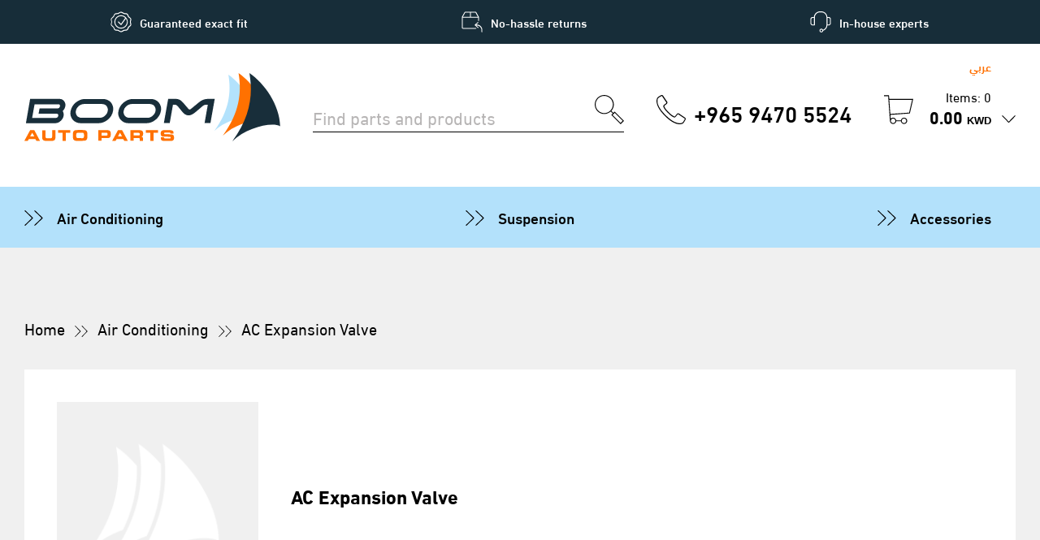

--- FILE ---
content_type: text/html; charset=UTF-8
request_url: https://www.boomauto.com/car-parts/95557231904IMS/
body_size: 4865
content:
<!DOCTYPE html>
<html lang="en" data-author="Website development by clonestudios.co.uk">
<head>
<style>html{visibility:hidden;opacity:0;}</style>
<meta charset="utf-8">
<meta name="viewport" content="width=device-width, initial-scale=1, maximum-scale=5, user-scalable=1">
<title>AC Expansion Valve | Imagla part no. 95557231904IMS | Buy online at Boom Auto Parts Kuwait</title>
<link rel="preload" href="https://www.boomauto.com/core/fonts/din-arabic-light.woff2" as="font" type="font/woff2" crossorigin>
<link rel="preload" href="https://www.boomauto.com/core/fonts/din-arabic-regular.woff2" as="font" type="font/woff2" crossorigin>
<link rel="preload" href="https://www.boomauto.com/core/fonts/din-arabic-medium.woff2" as="font" type="font/woff2" crossorigin>
<link rel="preload" href="https://www.boomauto.com/core/fonts/din-arabic-bold.woff2" as="font" type="font/woff2" crossorigin>
<link rel="stylesheet" type="text/css" href="https://www.boomauto.com/core/css/products.5ec4d48224b6daf44753.css"><link rel="canonical" href="https://www.boomauto.com/car-parts/95557231904IMS/">
<link rel="alternate" hreflang="ar-KW" href="https://www.boomauto.com/ar-KW/car-parts/95557231904IMS/">
<link rel="alternate" hreflang="x-default" href="https://www.boomauto.com/car-parts/95557231904IMS/">
<meta name="description" content="Buy AC Expansion Valve car spares at Kuwait's number 1 online auto parts store."><meta property="og:type" content="website">
<meta property="og:site_name" content="Boom Auto Parts Kuwait">
<meta property="og:url" content="https://www.boomauto.com/car-parts/95557231904IMS/">
<meta property="og:title" content="AC Expansion Valve | Imagla part no. 95557231904IMS | Buy online at Boom Auto Parts Kuwait">
<meta property="og:description" content="Buy AC Expansion Valve car spares at Kuwait's number 1 online auto parts store."><meta property="og:image" content="https://www.boomauto.com/core/images/share-image.jpg">
<link rel="canonical" href="https://www.boomauto.com/car-parts/95557231904IMS/">
<link rel="apple-touch-icon" sizes="180x180" href="/core/favicon/apple-touch-icon.png">
<link rel="icon" type="image/png" sizes="32x32" href="/core/favicon/favicon-32x32.png">
<link rel="icon" type="image/png" sizes="16x16" href="/core/favicon/favicon-16x16.png">
<link rel="manifest" href="/core/favicon/site.webmanifest">
<link rel="mask-icon" href="/core/favicon/safari-pinned-tab.svg" color="#16374a">
<link rel="shortcut icon" href="/core/favicon/favicon.ico">
<meta name="msapplication-TileColor" content="#16374a">
<meta name="msapplication-config" content="/core/favicon/browserconfig.xml">
<meta name="theme-color" content="#ffffff">
<meta name="format-detection" content="telephone=no">
<meta name="google-site-verification" content="ZQ1SxlLb0hn5ajr2_sp5ZK12lFO2LgZzsMS_xbn_4Yc">
</head>
<body>


<div class="shop-features">
	<ul class="shop-features-list">
		<li class="shop-features-item"><img src="https://www.boomauto.com/core/images/icon-guarantee.svg" width="26" height="26" alt="Guaranteed exact fit" class="shop-features-img"> Guaranteed exact fit</li>
		<li class="shop-features-item"><img src="https://www.boomauto.com/core/images/icon-returns.svg" width="26" height="26" alt="No-hassle returns" class="shop-features-img"> No-hassle returns</li>
		<li class="shop-features-item"><img src="https://www.boomauto.com/core/images/icon-experts.svg" width="26" height="26" alt="In-house experts" class="shop-features-img"> In-house experts</li>
	</ul>
</div>

<header class="header">
	<div class="inner header-inner">
		<div class="header-language">
							<a href="#" class="header-language-link language" title="Change language" data-locale-code="ar-KW">عربي</a>
					</div>
		<div class="header-container">
			<a href="https://www.boomauto.com/" title="Boom Auto Parts" class="header-logo logo-en"></a>
			<form action="https://www.boomauto.com/search/query" method="post" class="header-search" role="search">
				<div class="header-search-field">
					<input type="text" name="query" maxlength="32" placeholder="Find parts and products" aria-label="Search for parts" autocomplete="off">
					<input type="submit" value="Search" class="header-search-button">
				</div>
			</form>
			<a href="tel:+96594705524" title="Call us" class="header-phone">
				<img src="https://www.boomauto.com/core/images/icon-phone.svg" width="36" height="36" alt="Phone" class="header-phone-icon">
				<span class="header-phone-text">+965 9470 5524</span>
			</a>
			<a href="https://www.boomauto.com/store/basket/" title="Your order" onclick="basket.show();return false;" class="header-basket basket-open">
				<img src="https://www.boomauto.com/core/images/icon-cart.svg" width="36" height="36" alt="Cart" class="header-basket-icon">
				<div>
					<p class="basket_itemstext header-basket-items">Items: 0</p>
					<p class="header-basket-total"><span id="basket_total">0.00</span> <b>KWD</b></p>
				</div>
			</a>
		</div>
	</div>
</header>

<div class="catbar">
	<ul class="inner catbar-list">
		<li class="catbar-item"><a href="https://www.boomauto.com/car-parts/air-conditioning/" title="Air Conditioning" class="catbar-link">Air Conditioning</a></li>
		<li class="catbar-item"><a href="https://www.boomauto.com/car-parts/suspension/" title="Suspension" class="catbar-link">Suspension</a></li>
		<li class="catbar-item"><a href="https://www.boomauto.com/car-parts/accessories/" title="Accessories" class="catbar-link">Accessories</a></li>
	</ul>
</div>


<main class="container">

	
	<section class="products bg-grey">
		<div class="inner">

			<ul class="breadcrumb">
				<li><a href="https://www.boomauto.com/#parts" title="Home">Home</a></li>
				<li><a href="https://www.boomauto.com/car-parts/air-conditioning/" title="Air Conditioning">Air Conditioning</a></li>				<li>AC Expansion Valve</li>
			</ul>

							<div class="prodintro">
					<div class="prodintro-image">
												<img src="data:image/svg+xml,%3Csvg xmlns='http://www.w3.org/2000/svg' viewBox='0 0 255 255'%3E%3C/svg%3E" data-src="https://www.boomauto.com/core/images/missing-category.png" width="255" height="255" alt="AC Expansion Valve" class="prodintro-image-img lazyload">
					</div>
					<div class="prodintro-text">
						<h1 class="prodintro-heading">AC Expansion Valve</h1>
											</div>
				</div>
			
							<div class="inner vehicleh">
					<h2 class="vehicleh-heading">Choose your vehicle:</h2>
					<form method="post" class="vehicle-form">
	<div class="form-item">
		<select name="make" id="make" class="vehicle-select active">
<option value="" selected="selected">Select Make</option>
<option value="5">Audi</option>
<option value="2">BMW</option>
<option value="14">Cadillac</option>
<option value="9">Chevrolet</option>
<option value="19">Genesis</option>
<option value="15">GMC</option>
<option value="6">Hyundai</option>
<option value="17">Infiniti</option>
<option value="18">Jaguar</option>
<option value="10">Kia</option>
<option value="12">Land Rover</option>
<option value="16">Lexus</option>
<option value="4">Mercedes-Benz</option>
<option value="13">Mini</option>
<option value="8">Mitsubishi</option>
<option value="3">Nissan</option>
<option value="1">Porsche</option>
<option value="11">Toyota</option>
<option value="7">Volkswagen</option>
<option value="20">Volvo</option>
</select>
	</div>
	<div class="form-item">
					<select name="model" id="model" class="vehicle-select" disabled>
<option value="" selected="selected">Select Model</option>
</select>
			</div>
	<div class="form-item">
					<select name="year" id="year" class="vehicle-select" disabled>
<option value="" selected="selected">Select Year</option>
</select>
			</div>
	<div class="form-item">
					<select name="engine" id="engine" class="vehicle-select" disabled>
<option value="" selected="selected">Select Engine</option>
</select>
			</div>
	<div class="vehicle-buttons">
		<button type="submit" class="btn" disabled>Find parts</button>
	</div>
</form>
				</div>
				<div class="warning">
	<div class="inner warning-inner">
		<div class="warning-image">
			<img src="data:image/svg+xml,%3Csvg xmlns='http://www.w3.org/2000/svg' viewBox='0 0 90 82'%3E%3C/svg%3E" data-src="https://www.boomauto.com/core/images/icon-warning.svg" width="90" height="82" alt="Warning" class="lazyload">
		</div>
		<div class="warning-text">
			<p>You must choose your vehicle model, otherwise you risk buying an item that does not fit. Our search function only provides results relevant to a certain vehicle type.</p>
		</div>
	</div>
</div>
			
							<div class="products-list">
											
							<div class="product">
								<div class="product-image">
									<img src="data:image/svg+xml,%3Csvg xmlns='http://www.w3.org/2000/svg' viewBox='0 0 300 300'%3E%3C/svg%3E" data-src="https://www.boomauto.com/assets/products/imagla/95557231904IMS.jpg" width="300" height="300" alt="AC Expansion Valve" class="product-image-img lazyload">
								</div>
								<form action="" method="post" class="product_form product-detail" autocomplete="off" novalidate>
									<input type="hidden" name="product" value="319">
									<div class="product-info">
										<div class="product-header">
											<div class="product-heading">
												<h3 class="product-name">AC Expansion Valve</h3>
												<p class="product-sku">Part No. 95557231904IMS</p>
											</div>
											<div class="product-brand">
												<img src="data:image/svg+xml,%3Csvg xmlns='http://www.w3.org/2000/svg' viewBox='0 0 170 70'%3E%3C/svg%3E" data-src="https://www.boomauto.com/assets/brands/imagla.png" alt="Imagla" class="product-brand-img lazyload">
											</div>
										</div>
										<div class="product-content">
											<button type="button" title="Vehicle fitment" class="toggle fit_319" data-id="319" data-expand="fit_319">Vehicle fitment <span></span></button>
																						<a href="#" title="OEM numbers" title="Toggle OEM numbers" class="toggle toggle-expand oems_319" data-expand="oems_319">OEM numbers <span></span></a>											<div class="product-panel fit_319" style="display:none;"></div>
																						<div class="product-panel oems_319" style="display:none;">
												<div class="product-panel-text">
													<ul class="product-oems">
																													<li>95557231904 (PORSCHE)</li>
																											</ul>
												</div>
											</div>
										</div>
																				<div class="product-prices">
											<div class="product-price">
												<p class="product-label">In stock</p>												<p class="product-money">
													7.52 <b>KWD</b>
												</p>
											</div>
																							<div class="product-qty">
													<div class="product-qty-group">
														<button type="button" class="product-qty-button dec" data-action="dec" title="Decrease quantity"></button>
														<input type="text" inputmode="numeric" pattern="[0-9]*" class="product-qty-field" name="qty" value="1" data-id="319" data-price="7.52" data-quantity-min="1" data-quantity-max="5" maxlength="4" data-validation="number" data-validation-allowing="range[1;100]" data-error-msg="Enter a valid quantity">
														<button type="button" class="product-qty-button inc" data-action="inc" title="Increase quantity"></button>
													</div>
													<div class="product-total">
														<p class="product-label">Total</p>
														<p class="product-money primary"><span class="total319">7.52</span> <b>KWD</b></p>
													</div>
												</div>												
																						<div class="product-action">
																									<button type="submit" class="btn btn-alt btn-primary">Add to order</button>
																							</div>
										</div>
									</div>
								</form>
							</div>
						
									</div>

									
		</div>
	</section>

	
</main>


<section class="popular">
	<div class="inner popular-inner">
		<h2 class="popular-heading white">Popular Parts</h2>
		<div class="popular-list">
			<a href="https://www.boomauto.com/car-parts/engine/" title="View all parts in Engine category" class="popular-item">
				<img src="data:image/svg+xml,%3Csvg xmlns='http://www.w3.org/2000/svg' viewBox='0 0 165 165'%3E%3C/svg%3E" data-src="https://www.boomauto.com/core/cms_images/engine.svg" width="165" height="165" alt="Engine" class="popular-image lazyload">
				<span class="popular-title">Engine</span>
			</a>
			<a href="https://www.boomauto.com/car-parts/suspension/" title="View all parts in Suspension category" class="popular-item">
				<img src="data:image/svg+xml,%3Csvg xmlns='http://www.w3.org/2000/svg' viewBox='0 0 165 165'%3E%3C/svg%3E" data-src="https://www.boomauto.com/core/cms_images/suspension.svg" width="165" height="165" alt="Suspension" class="popular-image lazyload">
				<span class="popular-title">Suspension</span>
			</a>
			<a href="https://www.boomauto.com/car-parts/brake-system/" title="View all parts in Brake System category" class="popular-item">
				<img src="data:image/svg+xml,%3Csvg xmlns='http://www.w3.org/2000/svg' viewBox='0 0 165 165'%3E%3C/svg%3E" data-src="https://www.boomauto.com/core/cms_images/brake-system.svg" width="165" height="165" alt="Brake System" class="popular-image lazyload">
				<span class="popular-title">Brake System</span>
			</a>
		</div>
	</div>
</section>



<footer class="footer">
	<div class="inner">
		<div class="footnav">
			<div class="footnav-item">
				<span class="footnav-title">About us</span>
				<ul class="footnav-list">
					<li><a href="https://www.boomauto.com/about/" title="About us">About us</a></li>
					<li><a href="https://www.boomauto.com/contact/" title="Contact us">Contact us</a></li>
					<li><a href="https://www.boomauto.com/terms/privacy-policy/" title="Privacy Policy">Privacy Policy</a></li>
				</ul>
			</div>
			<div class="footnav-item">
				<span class="footnav-title">Customer Service</span>
				<ul class="footnav-list">
					<li><a href="https://www.boomauto.com/delivery/" title="Delivery Information">Delivery Information</a></li>
					<li><a href="https://www.boomauto.com/terms/" title="Terms &amp; Conditions">Terms &amp; Conditions</a></li>
					<li><a href="https://www.boomauto.com/terms/returns-policy/" title="Returns Policy">Returns Policy</a></li>
				</ul>
			</div>
		</div>
		<div class="footer-content">
			<div class="footer-content-block">
				<a href="https://www.boomauto.com/" title="Boom Auto Parts" class="footer-logo"><img src="data:image/svg+xml,%3Csvg xmlns='http://www.w3.org/2000/svg' viewBox='0 0 279 80'%3E%3C/svg%3E" data-src="https://www.boomauto.com/core/images/boom-logorev-en.svg" width="279" height="80" alt="Boom Auto Parts" class="footer-logo-boom lazyload"></a>
				<p class="footer-text">Boom Auto Parts is your best website for premium parts at reasonable prices. The new way to search for original and aftermarket spare parts in Kuwait.</p>
			</div>
			<div class="footer-content-block">
				<a href="https://www.almelhemauto.com" target="_blank" rel="noopener" title="Visit the Almelhem Auto Service website" class="footer-logo"><img src="data:image/svg+xml,%3Csvg xmlns='http://www.w3.org/2000/svg' viewBox='0 0 210 31'%3E%3C/svg%3E" data-src="https://www.boomauto.com/core/images/almelhem-logo-en.svg" width="210" height="31" alt="Almelhem logo" class="footer-logo-melhem lazyload"></a>
				<p class="footer-text">
					Boom Auto Parts is a division of the Al-Melhem Group for General Trading Contracting Company. Established 1999.<br>
					<a href="https://www.clonestudios.co.uk" target="_blank" rel="noopener" title="Website development by Clone" class="footer-credit">Site by Clone</a>
				</p>
			</div>
		</div>
	</div>
</footer>



<script type="application/ld+json">
	[
		{
			"@context": "http://schema.org",
			"@type": "WebSite",
			"url": "https://www.boomauto.com",
			"name": "Boom Auto Parts (Kuwait)",
			"description": "Boom Auto Parts is a trusted provider of auto parts in Kuwait.",
			"publisher": {
				"@type": "Organization",
				"name": "Clone Studios Ltd"
			}
		},
		{
			"@context": "http://schema.org",
			"@type": "Organization",
			"name": "Boom Auto Parts",
			"url": "https://www.boomauto.com",
			"logo": {
				"@type": "ImageObject",
				"url": "https://www.boomauto.com/core/images/boom-logo.png",
				"width": 820,
				"height": 270
			},
			"foundingDate": "1999",
			"founders": [
				{
					"@type": "Person",
					"name": "Abdulaziz Almelhem"
				}
			],
			"address": {
				"@type": "PostalAddress",
				"streetAddress": "P.O.Box 7060",
				"addressRegion": "Hawally",
				"postalCode": "32091",
				"addressCountry": "Kuwait"
			},
			"contactPoint": {
				"@type": "ContactPoint",
				"contactType": "Customer Service",
				"telephone": "+96594705524",
				"url": "https://www.boomauto.com"
			},
			"sameAs": [
				"https://twitter.com/almelhemauto",
				"https://ae.linkedin.com/in/almelhemauto",
				"https://www.instagram.com/almelhem_auto"
			]
		}
		,{
			"@context": "https://schema.org",
			"@type": "product",
			"offers": {
				"@type": "Offer",
				"seller": {
					"@type": "Organization",
					"name": "Boom Auto Parts"
				},
				"availability": "https://schema.org/InStock",
				"url": "https://www.boomauto.com/car-parts/95557231904IMS/",
				"priceCurrency": "KWD",
				"price": "7.52"			},
			"productId": "95557231904IMS",
			"sku": "95557231904IMS",
			"url": "https://www.boomauto.com/car-parts/95557231904IMS/",
			"name": "AC Expansion Valve",
			"description": "",
			"image": "https://www.boomauto.com/assets/products/imagla/95557231904IMS.jpg",
			"brand": {
				"@type": "Brand",
				"name": "Imagla",
				"logo": "https://www.boomauto.com/assets/brands/imagla.png"
			}
		}
	]
</script>

<script>
	loadjs=function(){var h=function(){},c={},u={},f={};function o(e,n){if(e){var r=f[e];if(u[e]=n,r)for(;r.length;)r[0](e,n),r.splice(0,1)}}function l(e,n){e.call&&(e={success:e}),n.length?(e.error||h)(n):(e.success||h)(e)}function d(r,t,s,i){var c,o,e=document,n=s.async,u=(s.numRetries||0)+1,f=s.before||h,l=r.replace(/[\?|#].*$/,""),a=r.replace(/^(css|img)!/,"");i=i||0,/(^css!|\.css$)/.test(l)?((o=e.createElement("link")).rel="stylesheet",o.href=a,(c="hideFocus"in o)&&o.relList&&(c=0,o.rel="preload",o.as="style")):/(^img!|\.(png|gif|jpg|svg|webp)$)/.test(l)?(o=e.createElement("img")).src=a:((o=e.createElement("script")).src=r,o.async=void 0===n||n),!(o.onload=o.onerror=o.onbeforeload=function(e){var n=e.type[0];if(c)try{o.sheet.cssText.length||(n="e")}catch(e){18!=e.code&&(n="e")}if("e"==n){if((i+=1)<u)return d(r,t,s,i)}else if("preload"==o.rel&&"style"==o.as)return o.rel="stylesheet";t(r,n,e.defaultPrevented)})!==f(r,o)&&e.head.appendChild(o)}function r(e,n,r){var t,s;if(n&&n.trim&&(t=n),s=(t?r:n)||{},t){if(t in c)throw"LoadJS";c[t]=!0}function i(n,r){!function(e,t,n){var r,s,i=(e=e.push?e:[e]).length,c=i,o=[];for(r=function(e,n,r){if("e"==n&&o.push(e),"b"==n){if(!r)return;o.push(e)}--i||t(o)},s=0;s<c;s++)d(e[s],r,n)}(e,function(e){l(s,e),n&&l({success:n,error:r},e),o(t,e)},s)}if(s.returnPromise)return new Promise(i);i()}return r.ready=function(e,n){return function(e,r){e=e.push?e:[e];var n,t,s,i=[],c=e.length,o=c;for(n=function(e,n){n.length&&i.push(e),--o||r(i)};c--;)t=e[c],(s=u[t])?n(t,s):(f[t]=f[t]||[]).push(n)}(e,function(e){l(n,e)}),r},r.done=function(e){o(e,[])},r.reset=function(){c={},u={},f={}},r.isDefined=function(e){return e in c},r}();
	loadjs([
		'https://polyfill.io/v3/polyfill.js',
		'https://www.boomauto.com/core/js/lib/jquery.js',
		'https://www.boomauto.com/core/js/products.5ec4d48224b6daf44753.js',
	], 'BOOM', {
		async: false
	});
</script>

<!-- Google tag (gtag.js) -->
<script async src="https://www.googletagmanager.com/gtag/js?id=G-CQ0QNXNK9G"></script>
<script>
  window.dataLayer = window.dataLayer || [];
  function gtag(){dataLayer.push(arguments);}
  gtag('js', new Date());
  gtag('config', 'G-CQ0QNXNK9G');
</script>

</body>
</html>


--- FILE ---
content_type: text/css; charset=utf-8
request_url: https://www.boomauto.com/core/css/products.5ec4d48224b6daf44753.css
body_size: 8892
content:
/**
	Boom Auto Parts Website v1.0.0 (20-06-2023)
	clonestudios.co.uk
*/

.header-search-button,.modal-close-button{text-indent:200%;white-space:nowrap;overflow:hidden}.products{padding-top:40px}@media(min-width:768px){.products{padding-top:50px}}@media(min-width:1024px){.products{padding-top:70px}}@media(min-width:1280px){.products{padding-top:80px}}.footnav,.popular-list{padding-bottom:40px}@media(min-width:768px){.footnav,.popular-list{padding-bottom:50px}}@media(min-width:1024px){.footnav,.popular-list{padding-bottom:70px}}@media(min-width:1280px){.footnav,.popular-list{padding-bottom:80px}}.footer{padding-top:60px;padding-bottom:60px}@media(min-width:768px){.footer{padding-top:70px;padding-bottom:70px}}@media(min-width:1024px){.footer{padding-top:85px;padding-bottom:85px}}@media(min-width:1280px){.footer{padding-top:100px;padding-bottom:100px}}.parts-list{padding-bottom:60px}@media(min-width:768px){.parts-list{padding-bottom:70px}}@media(min-width:1024px){.parts-list{padding-bottom:85px}}@media(min-width:1280px){.parts-list{padding-bottom:100px}}.confirmation,.products{padding-bottom:80px}@media(min-width:768px){.confirmation,.products{padding-bottom:100px}}@media(min-width:1024px){.confirmation,.products{padding-bottom:150px}}@media(min-width:1280px){.confirmation,.products{padding-bottom:180px}}.mt-2{margin-top:20px!important}.mt-0{margin-top:0!important}.mb-0{margin-bottom:0!important}@media(min-width:1024px){.mobile-only{display:none!important}}@media(max-width:1023px){.laptop-only{display:none!important}}::selection{color:#000;background-color:#ffe7d1!important}*,:after,:before{box-sizing:border-box}html{scroll-behavior:smooth}body{background:#fff;margin:0;padding:0}body.menu-open{overflow:hidden}body:lang(ar){direction:rtl}section{position:relative}form{margin:0}img{max-width:100%;height:auto;border-style:none}hr{display:block;height:1px;margin:60px 0;background:#bcbcbc;border:0}.inner,hr{width:100%}.inner{position:relative;max-width:1500px;margin:0 auto;padding:0 20px}@media(min-width:1024px){.inner{padding:0 30px}}.fullscreen{height:100vh}@media(min-width:768px){.fullscreen{height:calc(100vh - 35px)}}.confirmation{text-align:center}.bg-grey{background-color:#f0f0f0}body{font-family:Din Next Arabic,sans-serif;font-size:16px;font-weight:400;line-height:1.7em;color:#000;font-variant-ligatures:none;-webkit-font-smoothing:antialiased;-moz-osx-font-smoothing:grayscale}@media(min-width:1024px){body{font-size:17px}}h1,h2,h3,h4,h5{margin:0}ol,p,ul{margin:0 0 1.8em}ol,ul{padding:0}a{color:#000;text-decoration:none;outline:0}b,strong{font-weight:700}address{font-style:normal}.basket-price b,.basket-total-item b,.basket-totals b,.header-basket-total b{font-family:sans-serif;font-size:.6em}.confirmation-heading,.parts-heading,.popular-heading{font-family:Din Next Arabic,sans-serif;font-size:24px;font-weight:400;line-height:1.2em;margin:0 0 1em}@media(min-width:768px){.confirmation-heading,.parts-heading,.popular-heading{font-size:26px}}@media(min-width:1024px){.confirmation-heading,.parts-heading,.popular-heading{font-size:32px}}@media(min-width:1280px){.confirmation-heading,.parts-heading,.popular-heading{font-size:38px}}.vehicle-heading{font-family:Din Next Arabic,sans-serif;font-size:20px;font-weight:700;line-height:1.2em;margin:0 0 1em}@media(min-width:768px){.vehicle-heading{font-size:24px}}@media(min-width:1024px){.vehicle-heading{font-size:26px}}@media(min-width:1280px){.vehicle-heading{font-size:28px}}.basket-heading,.prodintro-heading,.product-money{font-family:Din Next Arabic,sans-serif;font-size:18px;font-weight:700;line-height:1.2em;margin:0 0 .75em}@media(min-width:768px){.basket-heading,.prodintro-heading,.product-money{font-size:20px}}@media(min-width:1024px){.basket-heading,.prodintro-heading,.product-money{font-size:22px}}@media(min-width:1280px){.basket-heading,.prodintro-heading,.product-money{font-size:24px}}.product-name{font-family:Din Next Arabic,sans-serif;font-size:17px;font-weight:700;line-height:1.2em;margin:0 0 .75em}@media(min-width:768px){.product-name{font-size:18px}}@media(min-width:1024px){.product-name{font-size:20px}}.confirmation-heading,.parts-heading,.popular-heading{text-align:center;margin-bottom:2em}.confirmation-heading:before,.parts-heading:before,.popular-heading:before{content:"";display:block;width:1px;height:40px;background:#000;margin:0 auto .6em}@media(min-width:1024px){.confirmation-heading:before,.parts-heading:before,.popular-heading:before{height:72px;margin-bottom:1em}}.white.confirmation-heading,.white.parts-heading,.white.popular-heading{color:#fff}.white.confirmation-heading:before,.white.parts-heading:before,.white.popular-heading:before{background:#fff}.underlined{vertical-align:baseline;transform:translateZ(0);-webkit-backface-visibility:hidden;backface-visibility:hidden;position:relative;line-height:1em}.underlined:before{background-color:#bcbcbc;width:100%}.underlined:after,.underlined:before{content:"";position:absolute;z-index:-1;bottom:0;left:0;height:1px}.underlined:after{background-color:#ff7001;width:0;transition:width .4s ease-out}.underlined:active:after,.underlined:focus:after,.underlined:hover:after{width:100%}.vehicle-header{display:grid;align-items:flex-end;grid-template-columns:1fr 80px}@media(min-width:1024px){.vehicle-header{grid-template-columns:1fr 95px}}@media(min-width:1280px){.vehicle-header{grid-template-columns:1fr 120px}}.vehicle-header-image:lang(ar){transform:scaleX(-1)}.vehicle-heading{margin:0}@media(min-width:1024px){.form-row{margin:40px 0;display:flex;justify-content:space-between;align-items:center}.form-row-top{align-items:flex-start}.form-row .form-item{width:45.072%;margin:0}}.form-item{position:relative;margin:30px 0}@media(min-width:768px){.form-item{margin:40px 0}}.form-item .form-label{position:absolute;top:0;left:0;width:100%;height:100%;font-size:16px;font-weight:400;color:#56565a;pointer-events:none}.form-item .form-label-text{position:absolute;z-index:1;line-height:1em;padding:18px 14px;transform-origin:0 0;transition:all .4s ease}.form-item.focus .form-label:after{width:100%}.form-item.filled .form-label-text{transform:scale(.9) translateY(-22px);color:#747272;padding:0}input[type=email],input[type=number],input[type=password],input[type=tel],input[type=text],select,textarea{-webkit-appearance:none;-moz-appearance:none;display:inline-block;vertical-align:middle;position:relative;width:100%;padding:11px 14px 17px;border:1px solid #56565a;border-radius:0;background:transparent;box-shadow:none;box-sizing:border-box;font-family:Din Next Arabic,sans-serif;font-size:16px;font-weight:400;letter-spacing:0;line-height:1em;color:#000;transition:all .2s ease;outline:0}@media(min-width:1024px){input[type=email],input[type=number],input[type=password],input[type=tel],input[type=text],select,textarea{font-size:18px}}input[type=email]:focus,input[type=number]:focus,input[type=password]:focus,input[type=tel]:focus,input[type=text]:focus,select:focus,textarea:focus{outline:none}input[type=email]:-ms-input-placeholder,input[type=number]:-ms-input-placeholder,input[type=password]:-ms-input-placeholder,input[type=tel]:-ms-input-placeholder,input[type=text]:-ms-input-placeholder,select:-ms-input-placeholder,textarea:-ms-input-placeholder{font-family:Din Next Arabic,sans-serif;font-size:16px;font-weight:400;color:#56565a}input[type=email]::placeholder,input[type=number]::placeholder,input[type=password]::placeholder,input[type=tel]::placeholder,input[type=text]::placeholder,select::placeholder,textarea::placeholder{font-family:Din Next Arabic,sans-serif;font-size:16px;font-weight:400;color:#56565a}textarea{display:block;height:100px;line-height:1.2em;resize:vertical;resize:none}select{background-image:url("data:image/svg+xml;charset=utf-8,%3Csvg xmlns='http://www.w3.org/2000/svg' width='18' height='10'%3E%3Cpath fill='%2324272A' d='M.01 1.214l8.631 8.292h.718l8.631-8.292-.718-.72L9 8.357.728.503l-.718.711z'/%3E%3C/svg%3E");background-position:right 14px top 50%;background-repeat:no-repeat;padding-right:44px}select.vehicle-select{line-height:1.4em;padding:12px 0 10px;border:0;border-bottom:1px solid #56565a;background-position:100% 50%}@media(min-width:1280px){select.vehicle-select{font-size:18px}}select.vehicle-select:lang(ar){background-position:0 50%;padding-left:24px}select.vehicle-select.active{color:#ff7001;border-color:#ff7001;background-image:url("data:image/svg+xml;charset=utf-8,%3Csvg xmlns='http://www.w3.org/2000/svg' width='18' height='10'%3E%3Cpath fill='%23ff7001' d='M.01 1.214l8.631 8.292h.718l8.631-8.292-.718-.72L9 8.357.728.503l-.718.711z'/%3E%3C/svg%3E")}select:lang(ar){background-position:left 14px top 50%;padding-right:14px;padding-left:44px}select:disabled{opacity:.3;cursor:not-allowed}.checkbox{position:relative;margin:0 0 1.75em;padding:2px 0 0 40px;line-height:1.2em}.checkbox:lang(ar){padding:5px 40px 0 0}.checkbox p{font-size:15px;line-height:1.5em;cursor:pointer}@media(min-width:1024px){.checkbox p{font-size:16px}}.checkbox input[type=checkbox]{position:absolute;visibility:hidden}.checkbox input[type=checkbox]+label{display:inline-block;font-size:14px;letter-spacing:.025em;cursor:pointer}.checkbox input[type=checkbox]+label:before{top:0;left:0;width:28px;height:28px;border:1px solid #56565a;border-radius:100%;transition:border-color .2s ease-out}.checkbox input[type=checkbox]+label:after,.checkbox input[type=checkbox]+label:before{content:"";position:absolute;-webkit-user-select:none;-ms-user-select:none;user-select:none}.checkbox input[type=checkbox]+label:after{top:9px;left:7px;width:14px;height:7px;border-bottom:2px solid transparent;border-left:2px solid transparent;transform-origin:50%;transform:rotate(-45deg);transition:all ease-out,.2s}.checkbox input[type=checkbox]+label:hover:after{border-color:#ff7001;transform:rotate(-45deg) scale(1.2)}.checkbox input[type=checkbox]+label:lang(ar):before{right:0;left:auto}.checkbox input[type=checkbox]+label:lang(ar):after{right:7px;left:auto}.checkbox--small{padding:4px 0 0 32px;font-size:14px}.checkbox--small input[type=checkbox]+label:before{width:23px;height:23px}.checkbox--small input[type=checkbox]+label:after{top:7px;left:5px;width:13px;height:6px}.checkbox input[type=checkbox]:checked+label:before{border-color:#ff7001;background-color:#ff7001}.checkbox input[type=checkbox]:checked+label:after{border-color:#fff;transform:rotate(-45deg) scale(1.1)}.form-error{display:block;padding-top:5px;font-size:13px;letter-spacing:.025em;font-weight:400;line-height:1em;color:#ff7001}.shopitem-option-input .form-error{top:25px;right:75px;bottom:auto;-webkit-user-select:none;-ms-user-select:none;user-select:none;animation:autofadeout .5s 1;animation-fill-mode:forwards;animation-delay:2s}@keyframes autofadeout{0%{opacity:1}to{opacity:0}}.error-text{min-height:20px;margin-top:7px;font-size:12px;font-weight:400;line-height:1em;color:#ff7001}.btn{-webkit-appearance:none;display:inline-block;vertical-align:middle;min-width:110px;font-family:Din Next Arabic,sans-serif;font-size:15px;font-weight:500;line-height:1em;letter-spacing:.025em;text-transform:none;text-align:center;text-decoration:none!important;text-shadow:none;box-shadow:none;color:#fff;margin:0;padding:15px 20px 19px;border:1px solid #172d39;border-radius:25px;background-color:#172d39;background-position:92% 50%;background-repeat:no-repeat;touch-action:manipulation;cursor:pointer;outline:0;-webkit-user-select:none;-ms-user-select:none;user-select:none;white-space:nowrap;transition:all .4s ease}@media(min-width:768px){.btn{min-width:150px;font-size:16px}}@media(min-width:1280px){.btn{min-width:200px}}.btn.btn-alt{border-radius:10px}@media(min-width:1024px){.btn.btn-alt{padding:17px 20px 21px}}.btn.btn-primary{background-color:#ff7001;border-color:#ff7001}.btn.btn-grey{background-color:#f0f0f0;border-color:#f0f0f0;color:#000}.btn.btn-secondary,.btn:active,.btn:hover{color:#172d39;border-color:#b3e1fb;background-color:#b3e1fb}.btn.btn-secondary:hover{color:#fff;background-color:#172d39;border-color:#172d39}.btn:disabled{color:#d4d4d4;border-color:#f0f0f0;background-color:#f0f0f0;cursor:not-allowed}.bg-grey .btn:disabled{color:#c9c9c9;border-color:#e6e6e6;background-color:#e6e6e6}.btn.loading{transition:none;padding-right:45px;color:hsla(0,0%,100%,.4);background-image:url(/core/images/btn-loader.gif);pointer-events:none;cursor:default}.btn.loading,.btn.loading:hover{border-color:#ff7001;background-color:#ff7001}.back{-webkit-appearance:none;display:inline-block;font-family:Din Next Arabic,sans-serif;font-size:16px;font-weight:400;line-height:1.4em;padding:0 0 0 25px;border:0;background:url(/core/images/icon-arrow-left.svg) 2% 75% no-repeat;background-size:16px;white-space:nowrap;outline:0;transition:all .3s ease}@media(min-width:768px){.back{font-size:18px;padding-left:40px;background-size:23px}}.back:hover{background-position:0 75%}.modal-container{position:fixed;z-index:20000000;top:0;left:0;width:100vw;height:100vh;-webkit-backface-visibility:hidden;backface-visibility:hidden;overflow:hidden;visibility:hidden;opacity:0;transition:all .3s}@media(min-width:768px){.modal-container{padding:20px}}.modal-show .modal-container{visibility:visible;opacity:1}.modal-wrapper{width:100%;height:100%;overflow-y:scroll}.modal-overlay{position:fixed;width:100%;height:100%;top:0;left:0;transition:all .4s}.modal{position:relative;z-index:1;transform-style:preserve-3d;margin:0 auto}.modal-close-button{position:absolute;z-index:850;top:20px;right:21px;width:27px;height:27px;padding:0;border:1px solid #bcbcbc;background:url("data:image/svg+xml;charset=utf8,%3Csvg xmlns='http://www.w3.org/2000/svg' width='26' height='26'%3E%3Cpath fill='%2356565A' d='M26 1.791L24.208 0 13 11.208 1.792.001 0 1.792 11.208 13 0 24.209 1.791 26 13 14.792 24.208 26 26 24.209 14.791 13 26 1.791z'/%3E%3C/svg%3E") 50% no-repeat;background-size:50%;opacity:.8;cursor:pointer;-webkit-user-select:none;-ms-user-select:none;user-select:none;outline:0}.modal-close-button:lang(ar){right:auto;left:21px}@media(min-width:768px){.modal-close-button{top:30px;right:30px}.modal-close-button:lang(ar){right:auto;left:30px}}.modal-close-button:hover{opacity:1}.modal-container.default .modal{position:relative;max-width:555px;margin:0 auto;padding:80px 20px 50px;background:#fff}@media(min-width:768px){.modal-container.default .modal{padding:100px 30px 60px}}.modal-show .modal-container.default .modal-overlay{background:rgba(23,45,57,.6)}.modal-container--drawer{padding:0;opacity:1;transition:all .8s}.modal-container--drawer .modal{max-width:1440px;margin:0 auto;pointer-events:none;transform:translateY(-100%);transition:transform .4s ease-in-out}.modal-show .modal-container--drawer .modal-overlay{background:rgba(23,45,57,.6)}.modal-show .modal-container--drawer .modal{transform:translateY(0)}.modal-container--drawer .modal-content{position:relative;max-width:550px;margin-left:auto;padding:20px;background:#fff;pointer-events:all}@media(min-width:768px){.modal-container--drawer .modal-content{padding:30px}}.modal-container--drawer .modal-content:lang(ar){margin-left:0;margin-right:auto}.modal-container.message{padding:0;display:flex;justify-content:center;align-items:center}.modal-container.message .modal{width:100%;max-width:520px;margin:0 20px 25vh;padding:70px 30px 30px;background:#fff}@media(min-width:1024px){.modal-container.message .modal{padding-right:50px;padding-left:50px}}.modal-container.message .modal-overlay{background:rgba(23,45,57,.96)}.modal-container.message .modal-close-button{top:10px;right:15px}.modal-container.message h2{margin-bottom:.5em}.modal-container.message .btn{min-width:120px;margin-top:20px}.search{position:fixed;z-index:990;top:0;left:0;width:100%;height:100%;background:rgba(23,45,57,.96);opacity:0;visibility:hidden;transition:opacity .3s ease}.search-show .search{visibility:visible;opacity:1}.search-inner{position:relative;max-width:820px;margin:0 auto}.search__top{position:fixed;z-index:1;top:80px;left:0;width:100%;text-align:right}.search__main{height:100%;overflow-y:scroll}.search__results{margin:28px 0 80px;font-weight:400;letter-spacing:.05em;color:#bcbcbc}.search__results h3{font-size:20px;font-weight:400}.search__item{margin-top:40px;padding-top:18px;border-top:1px solid #6b6d6e;line-height:1.4em}.search__item h4{font-weight:700;letter-spacing:.1em;text-transform:uppercase;margin-bottom:20px}.search__item p{margin-bottom:1em}.search__item a{font-weight:400;color:#bcbcbc}.search__item a:hover span{color:#ff7001}.search__item span{font-size:14px;font-weight:300;color:#bcbcbc;transition:color .3s}.search__close{display:inline-block;width:40px;height:40px;padding:0;border:0;background:none;opacity:.7;cursor:pointer;-webkit-user-select:none;-ms-user-select:none;user-select:none;outline:0;transition:opacity .3s ease}.search__close:hover{opacity:1}.search__close:before{font-family:Arkonik Icons;font-size:40px;line-height:40px;color:#fff;content:""}.search__form{padding-top:200px}.search__btn{position:absolute;top:0;right:0;width:40px;height:40px;padding:0;border:0;white-space:nowrap;overflow:hidden;outline:none;text-indent:-9999px;background:url(/core/images/search.svg) 50% no-repeat;opacity:.7;cursor:pointer;-webkit-user-select:none;-ms-user-select:none;user-select:none;transition:opacity .3s ease}.search__btn:hover{opacity:1}.form-item--search{margin:0}.form-item--search.filled .form-label-text{transform:translateY(-34px) scale(.7)}.form-item--search .form-label{font-family:Din Next Arabic,sans-serif;font-weight:400;font-size:26px}.form-item--search .form-label:before{border-bottom:1px solid #ff7001}.form-item--search .form-label-text{padding:10px 0;transform-origin:0}.form-item--search input[type=text]{font-size:26px;font-weight:400;color:#fff}.shop-features{background-color:#172d39}.shop-features-list{display:grid;grid-template-columns:repeat(3,1fr);grid-gap:0 15px;justify-content:center;max-width:1280px;margin:0 auto;padding:12px 10px;list-style:none;font-size:11px;font-weight:500;line-height:1.1em;color:#fff}@media(min-width:768px){.shop-features-list{padding:14px 10px;font-size:15px}}.shop-features-item{display:inline-flex;align-items:center;justify-content:center}.shop-features-img{margin:0 10px}@media(max-width:767px){.shop-features-img{width:21px;margin:0 7px}}.basket-header{display:flex;flex-wrap:wrap;justify-content:space-between;padding:70px 0 15px;border-bottom:1px solid #bcbcbc}@media(min-width:768px){.basket-header{padding:100px 0 25px}}.basket-heading{margin:0;line-height:1em}.basket-heading-small{margin:0 0 2px;font-size:18px;font-weight:500}.basket-text{padding:30px;text-align:center}.basket-list{list-style:none;margin:0}.basket-item{position:relative;display:flex;justify-content:space-between;padding:25px 0;border-bottom:1px solid #bcbcbc}.basket-remove{-webkit-appearance:none;appearance:none;position:absolute;top:0;right:0;margin:0;padding:0;min-width:19px;height:19px;border:1px solid #bcbcbc;outline:0;background-color:transparent;cursor:pointer}.basket-remove:after,.basket-remove:before{content:"";position:absolute;top:8px;left:3px;width:12px;height:1px;background:#172d39}.basket-remove:before{transform:rotate(45deg)}.basket-remove:after{transform:rotate(135deg)}.basket-remove:lang(ar){right:auto;left:0}.basket-promo .basket-remove{top:-9px;right:-32px}.basket-image{display:block;width:70px;min-width:70px;margin:0 auto}@media(min-width:1024px){.basket-image{width:90px;min-width:90px}}.basket-image-img{padding-bottom:100%;background-position:50% 50%;background-repeat:no-repeat;background-size:100%}.basket-image img{display:block}.basket-product{position:relative;display:flex;flex-grow:1;align-items:flex-end;line-height:1em}.basket-details{flex-grow:1;align-self:center;padding:0 0 0 10px}.basket-details:lang(ar){padding:0 10px 0 0}@media(min-width:768px){.basket-details{padding:0 10px}}.basket-title{line-height:1.4em;margin:0}.basket-name{font-size:17px;font-weight:500}@media(max-width:767px){.basket-name{padding:0 30px 0 0}.basket-name:lang(ar){padding:0 0 0 30px}}.basket-sku{font-size:14px;letter-spacing:.025em}.basket-options{font-size:14px;letter-spacing:.05em;min-height:18px;margin:0}.basket-options span{white-space:nowrap}.basket-options span:not(:first-of-type):before{content:".";padding:0 4px 0 0}.basket-qty{width:80px;margin:10px 0 0;line-height:2em}.basket-qty-group{display:flex;align-items:center}.basket-qty-group input[type=text]{background:transparent;border:0;height:20px;padding:0;font-size:16px;text-align:center}.basket-qty-button{-webkit-appearance:none;appearance:none;position:relative;margin:0;padding:0;min-width:19px;height:19px;border:1px solid #bcbcbc;outline:0;background-color:transparent;cursor:pointer}.basket-qty-button:after,.basket-qty-button:before{content:"";position:absolute;top:46%;left:4px;width:9px;height:1px;background:#172d39;transition:all .2s linear}.basket-qty-button:before{transform:rotate(-90deg)}.basket-qty-button.dec:before{content:none}.basket-qty-button.disabled{opacity:.5;pointer-events:none}.basket-price{align-self:flex-end;font-weight:700;letter-spacing:.025em;line-height:1.2em;text-align:right;white-space:nowrap}.basket-price del{display:block;font-weight:300}@media(max-width:767px){.basket-price{position:absolute;right:0}.basket-price:lang(ar){right:auto;left:0}}.basket-totals{list-style:none;margin:0 0 30px;font-weight:700;letter-spacing:.025em;line-height:1.1em}@media(min-width:768px){.basket-totals{max-width:620px;margin-left:auto;padding:30px 0 0 10px}}.basket-totals li{display:flex;justify-content:space-between;width:100%;padding:8px 0}.basket-totals-label{position:relative;flex:1;margin:0 40px 0 0}.basket-totals-label:lang(ar){margin:0 0 0 40px}@media(min-width:768px){.basket-coupon{max-width:620px;margin-left:auto}}.basket-coupon-label{font-family:Din Next Arabic,sans-serif;font-weight:400;text-transform:none;color:#ff7001}.basket-coupon-label em{font-size:.9em;font-weight:400;font-style:normal;color:#000}.basket-coupon-discount{min-width:75px;text-align:right;white-space:nowrap}.basket-coupon-error{padding-left:10px;font-size:12px;line-height:1em;padding-bottom:7px;color:#ff7001}.basket-coupon-form{display:flex;align-items:flex-start;justify-content:space-between;padding:30px 0 10px}@media(min-width:768px){.basket-coupon-form{padding:50px 0 10px 10px}}.basket-coupon-field{position:relative;flex:1}.basket-coupon input[type=text]{max-width:330px;border-color:#bcbcbc;background:#fff;background-position:96% 49%}.basket-coupon input[type=text]:lang(ar){background-position:4% 49%}.loading .basket-coupon input[type=text]{padding-right:35px;background-image:url(/core/images/coupon-loader.gif);background-repeat:no-repeat}.loading .basket-coupon input[type=text]:lang(ar){padding-right:14px;padding-left:35px}.basket-coupon-btn{-webkit-appearance:none;height:50px;background:none;border:0;padding:0 0 0 20px;outline:0;font-family:Din Next Arabic,sans-serif;font-size:16px;font-weight:400;letter-spacing:.05em;text-decoration:underline;color:#56565a}.basket-coupon-btn:lang(ar){padding:0 20px 0 0}.loading .basket-coupon-btn{color:rgba(179,225,251,.6);pointer-events:none}.basket-coupon .form-error{position:static;display:block;padding-top:9px;font-size:12px}.basket-total{padding:30px 0;border-top:1px solid #bcbcbc}@media(min-width:768px){.basket-total{max-width:620px;margin-left:auto;padding:40px 0 35px 10px}}.modal .basket-total{background-color:hsla(0,0%,100%,.5)}.basket-total-item{font-size:1.25em;font-weight:700;letter-spacing:.05em;line-height:1.1em;text-transform:uppercase;display:flex;justify-content:space-between}.basket-total-tax{display:block;font-size:13.5px;letter-spacing:.05em;text-align:right}.basket-action{display:flex;flex-wrap:wrap;align-items:flex-start;justify-content:space-between;padding-bottom:30px}@media(min-width:768px){.basket-action{max-width:620px;margin-left:auto}}.basket-action .btn:first-of-type{margin:0 10px 10px 0}.address{letter-spacing:.05em;line-height:1.4em}.address-title{font-size:14px;font-weight:700;letter-spacing:.1em;text-transform:uppercase;color:#56565a;margin-bottom:.5em}.header-inner{padding-top:10px;padding-bottom:30px}@media(min-width:768px){.header-inner{padding-bottom:40px}}@media(min-width:1280px){.header-inner{padding-top:20px;padding-bottom:50px}}.header-language{padding:0 10px;font-size:15px;font-weight:500;line-height:1.2em;text-align:right}@media(min-width:768px){.header-language{padding:0 20px}}@media(min-width:1280px){.header-language{font-size:14px}}.header-language:lang(ar){text-align:left}.header-language-link{padding:10px 10px 0;color:#ff7001}.header-container{display:grid;grid-template-columns:repeat(2,1fr);grid-gap:0;align-items:flex-end}@media(min-width:768px){.header-container{grid-template-columns:-webkit-max-content minmax(-webkit-min-content,300px) -webkit-max-content -webkit-max-content;grid-template-columns:max-content minmax(min-content,300px) max-content max-content;grid-gap:0 25px;justify-content:space-between}}@media(min-width:1024px){.header-container{grid-template-columns:-webkit-max-content minmax(-webkit-min-content,400px) -webkit-max-content -webkit-max-content;grid-template-columns:max-content minmax(min-content,400px) max-content max-content;grid-gap:0 40px}}.header-logo{grid-area:1/1/2/2;display:block;width:150px;height:47px;background-position:0 0;background-repeat:no-repeat;background-size:100%}@media(min-width:768px){.header-logo{width:200px;height:57px}}@media(min-width:1024px){.header-logo{width:250px;height:71px}}@media(min-width:1280px){.header-logo{width:315px;height:90px}}.header-logo.logo-ar{background-image:url(/core/images/boom-logo-ar.svg)}.header-logo.logo-en{background-image:url(/core/images/boom-logo-en.svg)}.header-search{grid-area:2/2/3/3}@media(min-width:768px){.header-search{grid-area:1/2/2/3;margin-bottom:3px}}@media(min-width:1280px){.header-search{margin-bottom:17px}}.header-search-field{display:flex;align-items:flex-end;border-bottom:1px solid #000}.header-search-button{-webkit-appearance:none;appearance:none;width:24px;min-width:24px;height:30px;padding:0;background:url(/core/images/icon-magnify.svg) 50% 50% no-repeat;background-size:20px;border:0}@media(min-width:768px){.header-search-button{background-size:24px}}@media(min-width:1024px){.header-search-button{width:36px;min-width:36px;height:54px;background-size:36px}}.header-search-button:lang(ar){transform:scaleX(-1)}.header-search input[type=text]{height:32px;padding:0;border:0;font-size:13px}@media(min-width:768px){.header-search input[type=text]{font-size:17px}}@media(min-width:1024px){.header-search input[type=text]{height:40px;font-size:20px}}@media(min-width:1280px){.header-search input[type=text]{font-size:24px}}.header-search input[type=text]:-ms-input-placeholder{font-size:13px;color:#b7b5b5}.header-search input[type=text]::placeholder{font-size:13px;color:#b7b5b5}@media(min-width:768px){.header-search input[type=text]:-ms-input-placeholder{font-size:14px}.header-search input[type=text]::placeholder{font-size:14px}}@media(min-width:1024px){.header-search input[type=text]:-ms-input-placeholder{font-size:18px}.header-search input[type=text]::placeholder{font-size:18px}}@media(min-width:1280px){.header-search input[type=text]:-ms-input-placeholder{font-size:22px}.header-search input[type=text]::placeholder{font-size:22px}}.header-phone{grid-area:2/1/3/2;display:grid;grid-template-columns:repeat(2,-webkit-max-content);grid-template-columns:repeat(2,max-content);grid-gap:0 2px;align-items:center;margin-bottom:3px;font-size:13px;font-weight:500}@media(min-width:768px){.header-phone{grid-area:1/3/2/4;margin-bottom:6px;font-size:17px}}@media(min-width:1024px){.header-phone{font-size:21px}}@media(min-width:1280px){.header-phone{grid-gap:0 10px;margin-bottom:21px;font-size:28px}}.header-phone-icon{width:20px}@media(min-width:768px){.header-phone-icon{width:24px}}@media(min-width:1024px){.header-phone-icon{width:36px;margin-bottom:6px}}.header-phone-icon:lang(ar){transform:scaleX(-1)}.header-phone-text{direction:ltr}.header-basket{grid-area:1/2/2/3;display:grid;grid-template-columns:repeat(2,-webkit-max-content);grid-template-columns:repeat(2,max-content);grid-gap:0 5px;align-items:flex-end;justify-content:flex-end;font-size:13px;line-height:1.6em}@media(min-width:768px){.header-basket{grid-area:1/4/2/5;font-size:14px}}@media(min-width:1024px){.header-basket{margin-bottom:8px;font-size:16px}}@media(min-width:1280px){.header-basket{grid-gap:0 20px;margin-bottom:18px}}.header-basket-icon{width:24px;margin-bottom:7px}@media(min-width:1024px){.header-basket-icon{width:36px;margin-bottom:9px}}.header-basket-icon:lang(ar){transform:scaleX(-1)}.header-basket-items{margin:0;padding-right:20px;text-align:right}@media(min-width:768px){.header-basket-items{padding-right:30px}}.header-basket-items:lang(ar){padding:0 0 0 20px;text-align:left}@media(min-width:768px){.header-basket-items:lang(ar){padding:0 0 0 30px}}.header-basket-total{font-size:1.3125em;font-weight:700;letter-spacing:0;margin:0;padding-right:20px;background:url("data:image/svg+xml;charset=utf-8,%3Csvg xmlns='http://www.w3.org/2000/svg' viewBox='0 0 17 9'%3E%3Cpath d='M16.1 0L8.5 7.8.9 0 .2.8l8 8.2h.7l8-8.2-.8-.8z'/%3E%3C/svg%3E") 100% 50% no-repeat;background-size:12px}@media(min-width:768px){.header-basket-total{padding-right:30px;background-size:17px}}.header-basket-total:lang(ar){background-position:0 50%;padding:0 0 0 20px}@media(min-width:768px){.header-basket-total:lang(ar){padding:0 0 0 30px}}.scroll-anchor{position:relative;top:0}.catbar{padding:8px 0 6px;background-color:#b3e1fb}.catbar-list{display:flex;justify-content:center;flex-wrap:wrap;list-style:none;font-size:15px;font-weight:500;line-height:1em}@media(min-width:768px){.catbar-list{display:grid;grid-template-columns:repeat(3,1fr)}}@media(min-width:1024px){.catbar-list{font-size:17px}}@media(min-width:1280px){.catbar-list{font-size:19px}}@media(max-width:767px){.catbar-item{margin:0 15px}}.catbar-item:nth-of-type(2){text-align:center}@media(min-width:768px){.catbar-item:nth-of-type(3){padding-right:30px;text-align:right}}@media(min-width:768px){.catbar-item:lang(ar):nth-of-type(3){padding:0 0 0 30px;text-align:left}}.catbar-link{display:inline-flex;padding:10px 0;color:#000}@media(min-width:1024px){.catbar-link{padding:20px 0}}.catbar-link:before{content:"";width:25px;height:1.1em;background:url(/core/images/icon-arrow-right.svg) 0 50% no-repeat;background-size:16px}@media(min-width:1280px){.catbar-link:before{width:40px;background-size:23px}}.catbar-link:lang(ar):before{transform:scaleX(-1)}.shopmessage{width:100%;padding:10px;background:#ff7001;font-size:12px;font-weight:500;line-height:1.4em;text-align:center;color:#fff;overflow:hidden}@media(min-width:768px){.shopmessage{padding:15px 10px 17px;font-size:14px}}.shopmessage .word{white-space:nowrap}.shopmessage .char{display:inline-block;transform:translate(200%,500%) scale(2);animation:msg .6s cubic-bezier(.26,1.05,.38,1.09) forwards;animation-delay:calc(20ms*var(--char-index))}.shopmessage+.scroll{bottom:80px}@keyframes msg{0%{transform:translate(200%,500%) scale(4);opacity:0}to{transform:translate(0) scale(1);opacity:1}}.motor{padding:15px 0;background:#172d39;color:#fff}@media(min-width:768px){.motor{position:-webkit-sticky;position:sticky;z-index:1000;top:0}}@media(min-width:768px){.motor-inner{display:flex;align-items:center}}.motor-header{display:flex;align-items:flex-end}@media(min-width:768px){.motor-header{margin-right:5%}}.motor-header-image{filter:invert(100%) sepia(100%) saturate(1%) hue-rotate(124deg) brightness(103%) contrast(101%)}.motor-header-image:lang(ar){transform:scaleX(-1)}.motor-heading{font-size:1.125em;line-height:.9em;margin:17px 0 0 30px}@media(min-width:768px)and (max-width:1279px){.motor-heading{display:none}}.motor-heading:lang(ar){margin:17px 30px 0 0}.motor-settings{flex:1;list-style:none;display:flex;flex-wrap:wrap;align-items:center;margin:0;line-height:1.2em}@media(max-width:767px){.motor-settings{margin:12px 0}}.motor-settings li{margin:3px 20px 3px 0;white-space:nowrap}@media(min-width:1024px){.motor-settings li{margin-right:7%}}.motor-settings label{display:block;font-size:13px;opacity:.6}.motor-button{display:inline-block;padding:18px 30px;border-radius:25px;background:#fff;font-size:14px;font-weight:500;line-height:1em;text-align:center;color:#24272a;-webkit-user-select:none;-ms-user-select:none;user-select:none;white-space:nowrap;transition:all .4s ease}@media(min-width:768px){.motor-button{min-width:150px;font-size:15px}}@media(min-width:1024px){.motor-button{min-width:200px}}.motor-button:hover{color:#172d39;background:#b3e1fb}.warning{margin-top:30px}.warning-inner{max-width:1170px;font-weight:700;color:#fff;padding-top:20px;padding-bottom:20px;background:#172d39}@media(min-width:768px){.warning-inner{font-size:1.1em;display:grid;grid-template-columns:minmax(15%,120px) 1fr;grid-gap:0 8%;align-items:center;padding-top:30px;padding-bottom:30px}}.warning-image{max-width:50px;padding:0 0 10px}@media(min-width:768px){.warning-image{max-width:none;padding:0 0 0 30px;text-align:center}.warning-image:lang(ar){padding:0 30px 0 0}}.warning-text p:last-of-type{margin:0}.vehicleh{padding-top:50px}.vehicleh-heading{font-size:20px;font-weight:500}@media(min-width:768px){.vehicleh .vehicle-form{display:grid;grid-gap:0 15px;grid-template-columns:1fr 1fr minmax(-webkit-min-content,130px) 1fr -webkit-min-content;grid-template-columns:1fr 1fr minmax(min-content,130px) 1fr min-content;align-items:center}}@media(min-width:1024px){.vehicleh .vehicle-form{grid-gap:0 30px}}@media(min-width:1280px){.vehicleh .vehicle-form{grid-gap:0 60px}}.product{margin:0 20px;padding:40px 0;border-bottom:1px solid #f0f0f0}@media(min-width:768px){.product{display:grid;grid-template-columns:minmax(22.059%,150px) 1fr;gap:20px}}@media(min-width:1024px){.product{gap:30px;margin:0 30px}}@media(min-width:1280px){.product{gap:40px;margin:0 40px}}@media(max-width:767px){.product-image{max-width:200px;margin:0 auto}}.product-image-img{display:block}.product-detail{position:relative}.product-info{flex:1}@media(max-width:767px){.product-info{margin:30px 0}}.product-header{max-width:780px}@media(min-width:1024px){.product-header{position:relative;margin-top:30px}}@media(min-width:1280px){.product-header{margin-top:50px}}@media(min-width:768px){.product-brand{position:absolute;top:-5px;right:0;text-align:center}}@media(min-width:1024px){.product-brand{width:110px}}@media(min-width:1280px){.product-brand{width:150px}}@media(min-width:768px){.product-brand:lang(ar){right:auto;left:0}}.product-brand-img{max-width:80px;max-height:33px}@media(min-width:768px){.product-brand-img{max-width:110px;max-height:45px}}@media(min-width:1280px){.product-brand-img{max-width:150px;max-height:62px}}@media(min-width:1024px){.product-heading{flex:1;padding-right:130px}}@media(min-width:1280px){.product-heading{padding-right:170px}}@media(min-width:1024px){.product-heading:lang(ar){padding:0 0 0 130px}}@media(min-width:1280px){.product-heading:lang(ar){padding:0 0 0 170px}}.product-name{font-weight:400;margin:0}.product-name em{display:block;font-style:normal}.product-sku{font-size:14px;letter-spacing:.025em;color:grey;margin:2px 0 10px}.product-content{max-width:780px;margin-bottom:20px;padding:5px 0 20px;border-bottom:1px solid #f0f0f0}.product-panel-text{max-height:14em;margin-top:20px;padding-top:20px;overflow:auto;border-top:1px solid #f0f0f0;font-size:12px}@media(min-width:768px){.product-panel-text{font-size:13px}}@media(min-width:1280px){.product-panel-text{font-size:15px}}.product-panel p{margin-bottom:1em}.product-panel p:last-of-type{margin:0}.product-oems{list-style:none;line-height:1.1em;margin:0;display:grid;gap:.65em 2em;grid-template-columns:repeat(auto-fill,14.5em)}.product-fitment{border-collapse:collapse;line-height:1.1em}.product-fitment td{padding:.7em .5em .45em;border-top:1px solid #f0f0f0}.product-fitment td:first-of-type{padding-left:0}.product-fitment tr:first-of-type td{border-top:0}.product-meta{display:flex;flex-wrap:wrap;font-size:11px;line-height:1.5em;color:grey;margin-bottom:20px}.product-meta p{margin:0 25px 0 0}.product-prices{display:flex;flex-wrap:wrap}.product-label{font-size:.875em;margin:0}.product-label.nostock{font-weight:500;color:#d30000}.product-money{white-space:nowrap;margin:0}.product-money.primary{color:#ff7001}.product-money-previous{position:relative;display:inline-block;color:#d30000}.product-money-previous:before{content:"";position:absolute;top:55%;left:0;right:0;border-top:.125em solid;border-color:inherit;transform:skewY(-15deg)}.product-money-special{color:#006b00}.product-money b{font-family:sans-serif;font-size:.6em;letter-spacing:0}.product-price{margin:0 7% 20px 0;line-height:1em}.product-price:lang(ar){margin:0 0 20px 7%}.product-qty{display:flex;align-items:center;margin:0 40px 20px 0}@media(min-width:768px){.product-qty{margin-left:auto}}.product-qty:lang(ar){margin:0 0 20px 40px}@media(min-width:768px){.product-qty:lang(ar){margin-right:auto}}.product-qty-group{display:flex;align-items:center;width:90px;height:100%;border:2px solid #f0f0f0;border-radius:10px}.product-qty-group input[type=text]{background:transparent;border:0;height:20px;padding:0;font-size:16px;letter-spacing:.05em;text-align:center}.product-qty-button{-webkit-appearance:none;appearance:none;position:relative;margin:0;padding:0;min-width:30px;height:30px;border:0;outline:0;background-color:transparent;cursor:pointer}.product-qty-button:after,.product-qty-button:before{content:"";position:absolute;top:46%;left:8px;width:13px;height:1px;background:#172d39;transition:all .2s linear}.product-qty-button:before{transform:rotate(-90deg)}.product-qty-button.dec:before{content:none}.product-qty-button.disabled{opacity:.5;pointer-events:none}.product-total{line-height:1em;margin-left:40px}.product-total:lang(ar){margin:0 40px 0 0}.product-alert{max-width:210px;margin:0 40px 20px 0;line-height:1.25em}@media(min-width:768px){.product-alert{margin-left:auto}}.product-alert:lang(ar){margin:0 0 20px 40px}@media(min-width:768px){.product-alert:lang(ar){margin-right:auto}}.product-action{text-align:center;padding-bottom:20px}.pagination{display:flex;flex-wrap:wrap;justify-content:center;align-items:center;margin:30px auto 0}.pagination-arrow{display:block;width:40px;height:40px;background-position:50% 45%;background-repeat:no-repeat;background-size:16px}@media(min-width:1024px){.pagination-arrow{background-size:23px}}.pagination-arrow.disabled{opacity:.3;pointer-events:none}.pagination-arrow-left{background-image:url(/core/images/icon-arrow-left.svg)}.pagination-arrow-right{background-image:url(/core/images/icon-arrow-right.svg)}@media(min-width:768px){.pagination-right{order:3}}.pagination-center{width:100%;line-height:1em;text-align:center}@media(min-width:768px){.pagination-center{width:auto;order:2}}.pagination-center a{display:block;padding:10px;transition:color .3s ease}.pagination ul{list-style:none;margin:0}.pagination ul li{display:inline-block;margin:0 5px}.pagination ul li b{display:block;padding:10px;font-weight:400;color:#ff7001}.pagination ul li a:hover{color:#ff7001}.parts-list{display:flex;flex-wrap:wrap;justify-content:center}.parts-cat{display:flex;flex-direction:column;justify-content:space-between;width:100%;max-width:200px;margin:0 15px 40px}@media(min-width:768px){.parts-cat{margin:0 30px 40px}}.parts-cat-link{display:flex;align-items:center}.parts-cat img{display:block;max-width:45px;margin-right:10px}.parts-cat img:lang(ar){transform:scaleX(-1);margin:0 0 0 10px}.parts-cat-title{margin:0;font-size:16px;font-weight:500;line-height:1.3em}@media(min-width:768px){.parts-cat-title{font-size:17px}}.parts-cat-list{flex:1;list-style:none;padding:0;font-size:15px;line-height:1.3em}.parts-cat-list:before{content:"";display:block;width:14px;height:1px;background:#000;margin:20px 0 15px}.parts-cat-list li{margin:0 0 5px}.parts-cat-list li.active a{color:#ff7001}.parts-cat-list a{display:inline-block;padding:5px 0;transition:color .3s ease}.parts-cat-list a:hover{color:#ff7001}.parts-cat-all{display:inline-flex;align-items:flex-end;justify-content:space-between;width:110px;padding:5px 0;font-size:13px;font-weight:700;line-height:.7em;transition:color .3s ease}.parts-cat-all:hover{color:#ff7001}.parts-cat-all:after{content:"";width:16px;height:1.1em;background:url(/core/images/icon-arrow-right.svg) 0 50% no-repeat;background-size:16px}.parts-cat-all:lang(ar):after{transform:scaleX(-1)}.popular{background:#ff7001}.popular-inner{max-width:1300px}@media(min-width:768px){.popular-list{display:grid;grid-template-columns:repeat(3,1fr)}}.popular-item{display:flex;flex-direction:column;align-items:center;margin-bottom:50px}.popular-image{width:100px;margin-bottom:20px;filter:invert(100%) sepia(100%) saturate(1%) hue-rotate(124deg) brightness(103%) contrast(101%)}@media(min-width:1024px){.popular-image{width:165px;margin-bottom:45px}}.popular-title{display:inline-flex;padding:5px 0;font-size:18px;font-weight:500;line-height:1em;white-space:nowrap;color:#fff}@media(min-width:1024px){.popular-title{font-size:22px}}.popular-title:after{content:"";width:33px;height:24px;margin-left:20px;background:url(/core/images/icon-arrow-right-wh.svg) 0 50% no-repeat;background-size:24px}@media(min-width:1024px){.popular-title:after{height:29px;background-size:33px}}.popular-title:lang(ar):after{margin:0 20px 0 0;transform:scaleX(-1)}.breadcrumb{display:flex;align-items:center;flex-wrap:wrap;margin-top:5px;list-style:none;line-height:1.1em}@media(min-width:1024px){.breadcrumb{font-size:18px}}@media(min-width:1280px){.breadcrumb{font-size:20px}}.breadcrumb li{white-space:nowrap}.breadcrumb li:not(:last-of-type):after{content:"";display:inline-block;vertical-align:middle;width:40px;height:1.1em;background:url(/core/images/icon-arrow-right.svg) 50% 50% no-repeat;background-size:16px}.breadcrumb li:not(:last-of-type):lang(ar):after{transform:scaleX(-1)}.breadcrumb a{display:inline-block;padding:3px 0;transition:color .3s ease}.breadcrumb a:hover{color:#ff7001}.breadcrumb span{display:inline-block;padding:3px 0}.prodintro{margin-bottom:1px;padding:20px;background:#fff}@media(min-width:768px){.prodintro{display:grid;grid-template-columns:minmax(21.74%,150px) 1fr;gap:0 20px;align-items:center;padding:30px 20px}}@media(min-width:1024px){.prodintro{gap:0 30px;padding:30px}}@media(min-width:1280px){.prodintro{gap:0 40px;padding:40px}}.prodintro-image-img{display:block;margin:0 auto}.prodintro-text{max-width:810px}@media(max-width:767px){.prodintro-text{margin-top:20px}}.prodintro-text p:last-of-type{margin:0}.products-list{background:#fff}.products-none{text-align:center;padding:20px}@media(min-width:1024px){.products-none{padding:30px}}@media(min-width:1280px){.products-none{padding:40px}}.products-none p:last-of-type{margin:0}.toggle{display:inline-block;margin-right:1.2em;padding:0;border:0;background:none;font-family:Din Next Arabic,sans-serif;font-size:.875em;font-weight:500;letter-spacing:.025em;cursor:pointer}.toggle:lang(ar){margin:0 0 0 1.2em}.toggle span{display:inline-block;vertical-align:middle;position:relative;width:19px;height:19px;margin:0 .3em .3em;border:1px solid #bcbcbc;border-radius:50%;pointer-events:none}.toggle span:after,.toggle span:before{content:"";position:absolute;top:46%;left:4px;width:9px;height:1px;background:#172d39;transition:all .2s linear}.toggle span:before{transform:rotate(-90deg)}.toggle.active span:before{transform:rotate(0deg)}.footer{background-color:#172d39}.footer-text{font-size:14px;line-height:1.4em;margin:1em 0 3em;color:#fff}@media(min-width:768px){.footer-text{margin:2em 0 3em}}@media(min-width:1280px){.footer-text{margin:3em 0}}@media(min-width:768px){.footer-content{display:flex;align-items:flex-end;justify-content:space-between}}.footer-content-block{max-width:420px;margin-right:20px}.footer-content-block:lang(ar){margin:0 0 0 20px}@media(min-width:768px){.footer-logo{height:80px;display:flex;flex-direction:column;justify-content:flex-end}}@media(max-width:1279px){.footer-logo-boom{width:220px;height:63px}}@media(max-width:1279px){.footer-logo-melhem{width:170px;height:25px}}.footer-credit{display:inline-block;padding-top:7px;font-size:10px;font-weight:500;letter-spacing:.3em;text-transform:uppercase;color:#7597a9;-webkit-font-smoothing:auto;-moz-osx-font-smoothing:auto;transition:color .3s ease}.footer-credit:hover{color:#fff}.footnav{display:flex}.footnav-item{margin-right:50px}@media(min-width:768px){.footnav-item{margin-right:140px}}.footnav-item:lang(ar){margin:0 0 0 50px}@media(min-width:768px){.footnav-item:lang(ar){margin:0 0 0 140px}}.footnav-item:last-of-type{margin:0}.footnav-title{font-size:16px;font-weight:700;color:#ff7001}.footnav-list{flex:1;list-style:none;padding:0;font-size:14px;line-height:1.3em}.footnav-list:before{content:"";display:block;width:14px;height:1px;background:#fff;margin:.9em 0 2.4em}.footnav-list li{margin:0 0 5px}.footnav-list a{display:inline-block;padding:5px 0;color:#fff;transition:color .3s ease}.footnav-list a:hover{color:#ff7001}@font-face{font-family:Arkonik Icons;src:url(/core/fonts/arkonik-icons.woff2) format("woff2"),url(/core/fonts/arkonik-icons.woff) format("woff");font-weight:400;font-style:normal}[class*=" icon-"]:before,[class^=icon-]:before{display:inline-block;vertical-align:middle;width:1em;font-family:Arkonik Icons;font-style:normal;font-weight:400;font-variant:normal;line-height:1em;text-decoration:inherit;text-transform:none;text-align:center;speak:none}.icon-search:before{content:""}.icon-login:before{content:""}.icon-email:before{content:""}.icon-save:before{content:""}.icon-cart:before{content:""}.icon-config:before{content:""}.icon-phone:before{content:""}.icon-zoomout:before{content:""}.icon-minus:before{content:""}.icon-plus:before{content:""}.icon-save-filled:before{content:""}.icon-zoomin:before{content:""}.icon-play:before{content:""}.icon-share:before{content:""}.icon-download:before{content:""}.icon-print:before{content:""}.icon-calendar:before{content:""}.icon-swatch:before{content:""}.icon-transmission:before{content:""}.icon-engine:before{content:""}.icon-fuel:before{content:""}.icon-seats:before{content:""}.icon-map-filled:before{content:""}.icon-map:before{content:""}.icon-odometer:before{content:""}.icon-refresh:before{content:""}.icon-pencil:before{content:""}.icon-chevron-left:before{content:""}.icon-chevron-right:before{content:""}.icon-close:before{content:""}.icon-fullscreen:before{content:""}.icon-thumbs:before{content:""}.icon-search2:before{content:""}.icon-wrench:before{content:""}.icon-piston:before{content:""}.icon-clamp:before{content:""}.icon-paint:before{content:""}.icon-screwdriver:before{content:""}.icon-camera:before{content:""}.icon-steering:before{content:""}.icon-shipping:before{content:""}.icon-organic:before{content:""}.icon-twitter:before{content:""}.icon-pinterest-circled:before{content:""}.icon-linkedin:before{content:""}.icon-youtube:before{content:""}.icon-instagram:before{content:""}.icon-facebook:before{content:""}@font-face{font-family:Din Next Arabic;src:url(../fonts/din-arabic-light.woff2) format("woff2"),url(../fonts/din-arabic-light.woff) format("woff");font-weight:300;font-style:normal}@font-face{font-family:Din Next Arabic;src:url(../fonts/din-arabic-regular.woff2) format("woff2"),url(../fonts/din-arabic-regular.woff) format("woff");font-weight:400;font-style:normal}@font-face{font-family:Din Next Arabic;src:url(../fonts/din-arabic-medium.woff2) format("woff2"),url(../fonts/din-arabic-medium.woff) format("woff");font-weight:500;font-style:normal}@font-face{font-family:Din Next Arabic;src:url(../fonts/din-arabic-bold.woff2) format("woff2"),url(../fonts/din-arabic-bold.woff) format("woff");font-weight:700;font-style:normal}html{transition:opacity .3s ease .5s;visibility:visible;opacity:1}


--- FILE ---
content_type: image/svg+xml
request_url: https://www.boomauto.com/core/images/icon-magnify.svg
body_size: -88
content:
<svg xmlns="http://www.w3.org/2000/svg" viewBox="0 0 36 36"><path d="M24.6 20.4l-1.7 1.7-2.5-2.5c1.9-2.1 3.1-4.8 3.1-7.9C23.5 5.3 18.2 0 11.7 0S0 5.3 0 11.7c0 6.5 5.3 11.7 11.7 11.7 3 0 5.8-1.2 7.9-3.1l2.5 2.5-1.7 1.7L31.9 36l4.1-4.1-11.4-11.5zM1.1 11.7c0-5.9 4.8-10.6 10.6-10.6s10.6 4.8 10.6 10.6c0 5.9-4.8 10.6-10.6 10.6S1.1 17.6 1.1 11.7zM22 24.6l2.6-2.6 9.8 9.8-2.6 2.6-9.8-9.8z"/></svg>

--- FILE ---
content_type: image/svg+xml
request_url: https://www.boomauto.com/core/images/icon-warning.svg
body_size: -53
content:
<svg xmlns="http://www.w3.org/2000/svg" viewBox="0 0 90 82"><path fill="#fff" d="M7.1 82h75.8c5.3 0 8.7-5.6 6.3-10.3L51.3 4.2C48.7-1 41.2-1 38.6 4.2L.7 71.7C-1.6 76.4 1.8 82 7.1 82zM51 66.3c0 3.5-2.5 6.2-6.2 6.2-3.6 0-6.2-2.7-6.2-6.2v-.1c0-3.5 2.5-6.2 6.2-6.2 3.6 0 6.2 2.7 6.2 6.2v.1zm-9.5-45.5h7.1c2 0 3.1 1.7 2.9 3.8L48.4 52c-.2 2-1.5 3.2-3.3 3.2S42 54 41.8 52l-3.1-27.4c-.4-2.1.8-3.8 2.8-3.8z"/></svg>

--- FILE ---
content_type: image/svg+xml
request_url: https://www.boomauto.com/core/images/icon-experts.svg
body_size: 90
content:
<svg xmlns="http://www.w3.org/2000/svg" viewBox="0 0 26 26"><path fill="#fff" d="M22.8 6.9h-1.5C21 3.1 17.8 0 13.9 0h-1.7C8.2 0 5 3.1 4.7 6.9H3.2C1.7 6.9.4 8.1.4 9.7v4.8c0 1.5 1.2 2.8 2.8 2.8h2.1c.3 0 .6-.3.6-.6V7.5c0-3.5 2.8-6.3 6.3-6.3h1.7c3.5 0 6.3 2.8 6.3 6.3v9.2c0 2.7-1.7 5.1-4.2 6-.4-.8-1.2-1.4-2.1-1.4-1.3 0-2.3 1-2.3 2.3 0 1.3 1 2.3 2.3 2.3 1.2 0 2.2-.9 2.3-2.1 2.9-.9 4.9-3.5 5.1-6.5h1.5c1.5 0 2.8-1.2 2.8-2.8V9.7c0-1.5-1.2-2.8-2.8-2.8zM4.7 16.2H3.2c-.9 0-1.6-.7-1.6-1.6V9.7c0-.9.7-1.6 1.6-1.6h1.5v8.1zm9.2 8.6c-.7 0-1.2-.5-1.2-1.2 0-.6.5-1.2 1.2-1.2s1.2.5 1.2 1.2c-.1.7-.6 1.2-1.2 1.2zm10.6-10.2c0 .9-.7 1.6-1.6 1.6h-1.5V8.1h1.5c.9 0 1.6.7 1.6 1.6v4.9z"/></svg>

--- FILE ---
content_type: image/svg+xml
request_url: https://www.boomauto.com/core/images/boom-logo-en.svg
body_size: 1402
content:
<svg xmlns="http://www.w3.org/2000/svg" viewBox="0 0 315 90"><path fill="#182e3a" d="M69.2 61.7c-2.1 0-3.9-.4-5.6-1.2-1.7-.8-3.1-1.9-4.2-3.2-1.1-1.4-1.9-2.9-2.4-4.7-.5-1.8-.5-3.7-.1-5.8.4-2.1 1.1-4 2.2-5.8 1.1-1.8 2.5-3.4 4.1-4.7 1.6-1.3 3.4-2.4 5.3-3.2 1.9-.8 3.9-1.2 6-1.2h22.3c2.1 0 3.9.4 5.6 1.2 1.7.8 3.1 1.8 4.2 3.2 1.1 1.3 1.9 2.9 2.4 4.7.5 1.8.5 3.8.1 5.8-.4 2.1-1.1 4-2.2 5.8-1.1 1.8-2.5 3.4-4.1 4.7-1.6 1.4-3.4 2.4-5.3 3.2-2 .8-4 1.2-6 1.2H69.2zm23.5-6.6c1.2 0 2.3-.2 3.4-.7 1.1-.4 2.1-1 3-1.8.9-.8 1.7-1.7 2.3-2.7.6-1 1-2.1 1.2-3.3.2-1.2.2-2.3-.1-3.3-.3-1-.7-1.9-1.3-2.7-.6-.8-1.4-1.4-2.4-1.8-.9-.4-2-.7-3.2-.7H73.3c-1.2 0-2.3.2-3.4.7-1.1.4-2.1 1-3 1.8-.9.8-1.7 1.7-2.3 2.7-.6 1-1 2.1-1.2 3.3-.2 1.2-.2 2.3.1 3.3.3 1 .7 1.9 1.3 2.7.6.8 1.4 1.4 2.4 1.8.9.4 2 .7 3.2.7h22.3zm35.4 6.6c-2.1 0-3.9-.4-5.6-1.2-1.7-.8-3.1-1.9-4.2-3.2-1.1-1.4-1.9-2.9-2.4-4.7-.5-1.8-.5-3.7-.1-5.8.4-2.1 1.1-4 2.2-5.8 1.1-1.8 2.5-3.4 4.1-4.7 1.6-1.3 3.4-2.4 5.3-3.2 1.9-.8 3.9-1.2 6-1.2h22.3c2.1 0 3.9.4 5.6 1.2 1.7.8 3.1 1.8 4.2 3.2 1.1 1.3 1.9 2.9 2.4 4.7.5 1.8.5 3.8.1 5.8-.4 2.1-1.1 4-2.2 5.8-1.1 1.8-2.5 3.4-4.1 4.7-1.6 1.4-3.4 2.4-5.3 3.2-2 .8-4 1.2-6 1.2h-22.3zm23.4-6.6c1.2 0 2.3-.2 3.4-.7 1.1-.4 2.1-1 3-1.8.9-.8 1.7-1.7 2.3-2.7.6-1 1-2.1 1.2-3.3.2-1.2.2-2.3-.1-3.3-.3-1-.7-1.9-1.3-2.7-.6-.8-1.4-1.4-2.4-1.8-.9-.4-2-.7-3.2-.7h-22.3c-1.2 0-2.3.2-3.4.7-1.1.4-2.1 1-3 1.8-.9.8-1.7 1.7-2.3 2.7-.6 1-1 2.1-1.2 3.3-.2 1.2-.2 2.3.1 3.3.3 1 .7 1.9 1.3 2.7.6.8 1.4 1.4 2.4 1.8.9.4 2 .7 3.2.7h22.3zm74-23.3c-1.8 0-3.6.4-5.5 1.1-1.8.7-3.5 1.7-5 3l-8.5 7c-.9.8-1.7 1.4-2.3 1.7-.7.4-1.1.4-1.6 0s-1-.9-1.7-1.7l-6-7c-1-1.3-2.4-2.3-3.9-3.1-1.6-.7-3.3-1.1-5.1-1.1H177l-5.3 29.8h7.2l4-22.6h1.7c.9 0 1.7.2 2.4.5s1.3.8 1.8 1.5l1.7 2c.5.7 1.1 1.4 1.8 2.2l2.1 2.6c1.2 1.4 2.3 2.5 3.5 3.2 2.6 1.6 5.5 1.6 8.6 0 1.4-.7 3-1.8 4.6-3.2l8.1-6.9c.7-.6 1.5-1.1 2.3-1.4.9-.3 1.7-.5 2.6-.5h1.7l-4 22.6h7.2l5.3-29.8h-8.8zM50.2 37.1c-.4-1.5-1.3-2.7-2.5-3.8-1.2-1-2.8-1.5-4.8-1.5H7.1L1.9 61.7h35.8c2 0 3.7-.5 5.3-1.5 1.6-1 2.9-2.3 3.8-3.8 1-1.5 1.5-3.1 1.6-4.9.1-1.7-.3-3.3-1.2-4.8 1.5-1.5 2.4-3.1 2.9-4.8.5-1.7.6-3.3.1-4.8zm-6.4 3.8c-.1.7-.4 1.2-.9 1.8-.5.5-1.2.8-2 .8H18.7L17.5 50h22.2c.8 0 1.4.3 1.7.8.3.5.4 1.1.3 1.8-.1.7-.4 1.2-.9 1.8-.5.5-1.2.8-2 .8H9.6l.1-.3h-.1l2.9-16.2h.1l.1-.3h29.2c.8 0 1.4.3 1.7.8.2.5.3 1 .2 1.7z"/><path fill="#ff7101" d="M0 83.4l7.1-13.1h5.1l7 13.1h-4.4l-1.3-2.2h-8l-1.3 2.2H0zM12.2 78l-2.5-4.6L7.1 78h5.1zm13.7-7.7V78c0 .9.2 1.5.6 1.8.4.3 1.3.5 2.6.5h2.3c1.1 0 1.9-.2 2.2-.5.4-.3.6-.9.6-1.8v-7.7h4v9c0 1.5-.4 2.6-1.2 3.3-.8.6-2.3 1-4.3 1h-4.5c-2.4 0-4-.3-4.9-.9-.9-.6-1.3-1.7-1.3-3.3v-9h3.9zm21.2 13.1v-9.9h-5.5v-3.2h14.9v3.2H51v9.9h-3.9zm15.8-.1c-.7-.1-1.3-.4-1.7-.7-.5-.4-.9-.9-1.1-1.5s-.3-1.4-.3-2.4v-3.6c0-1.1.1-2 .3-2.6.2-.6.6-1.1 1.1-1.5.4-.3 1-.6 1.8-.7.7-.1 1.8-.2 3.3-.2H71c1.5 0 2.6.1 3.3.2.7.1 1.3.4 1.8.7.5.4.8.9 1.1 1.5.2.6.3 1.5.3 2.4v3.6c0 1-.1 1.8-.3 2.5-.2.6-.6 1.1-1.1 1.5-.4.3-1 .6-1.7.7-.7.1-1.8.2-3.3.2h-4.7c-1.7.1-2.8.1-3.5-.1zm7-3c1.4 0 2.3-.2 2.8-.5.5-.4.7-1 .7-2v-1.9c0-1-.2-1.6-.7-2-.5-.4-1.4-.5-2.8-.5h-2.6c-1.4 0-2.4.2-2.8.5-.4.4-.7 1-.7 2v1.8c0 .9.2 1.6.7 1.9.5.4 1.4.5 2.8.5h2.6zm33.4-9.9c.5.1 1 .2 1.3.4.7.3 1.1.9 1.4 1.5.3.7.4 1.6.4 2.8 0 1.8-.3 3.1-.9 3.8-.6.7-1.6 1.1-3 1.1H95v3.3h-4v-13h10c1 0 1.8 0 2.3.1zm-8.2 3.2v3.3h5.9c.5 0 .9-.1 1.1-.4.2-.3.3-.7.3-1.4 0-.5-.1-.9-.3-1.2-.2-.2-.6-.4-1.1-.4h-5.9zm13 9.8l7.1-13.1h5.1l7 13.1h-4.4l-1.3-2.2h-8l-1.3 2.2h-4.2zm12.1-5.4l-2.5-4.6-2.5 4.6h5zm24.9-6.8c.7.6 1.1 1.7 1.1 3.4 0 1.1-.2 2-.5 2.5-.3.6-.9.9-1.7 1.1.7.2 1.2.5 1.6.9.3.4.5 1 .5 1.6v2.7h-4v-2c0-.5-.1-.9-.4-1.1-.2-.2-.7-.3-1.4-.3h-5.9v3.3h-4v-13h10.5c2.1 0 3.5.3 4.2.9zm-10.7 2.4v3.2h6.3c.5 0 .9-.1 1.1-.4.2-.2.3-.7.3-1.3 0-.5-.1-.9-.3-1.1s-.6-.4-1.1-.4h-6.3zm20.7 9.8v-9.9h-5.5v-3.2h14.9v3.2H159v9.9h-3.9zm16.7-4.4v.2c0 .5.1.8.4 1 .2.2.7.3 1.5.3h5c.5 0 .8-.1 1.1-.2.2-.2.3-.4.3-.8s-.1-.7-.4-.8c-.2-.2-.8-.3-1.6-.3l-6.3-.1c-1.6 0-2.6-.3-3.2-.9-.6-.6-.8-1.6-.8-3 0-.7.1-1.4.2-1.9s.4-.9.7-1.2c.4-.4.9-.6 1.5-.8.6-.2 1.6-.2 3-.2h6.1c1.5 0 2.6.3 3.3.8.7.6 1 1.4 1 2.7v.8h-3.8v-.1c0-.4-.1-.8-.3-1-.2-.2-.5-.3-1-.3h-4.6c-.8 0-1.3.1-1.5.2-.2.2-.4.4-.4.8s.1.6.3.8.6.3 1.2.3l6.6.1c1.5 0 2.6.4 3.2 1 .6.6.9 1.7.9 3.2 0 .9-.1 1.6-.3 2.1-.2.5-.6.9-1.1 1.3-.4.2-.8.4-1.4.5s-1.5.1-2.6.1h-5.3c-2.2 0-3.6-.2-4.4-.7-.7-.5-1.1-1.4-1.1-2.7v-.4-.7l3.8-.1z"/><path fill="#b3e2fc" fill-rule="evenodd" d="M251.1 1.9c3.7 21.7 1.1 44.2-17.4 69.4 14.9-14.4 40.3-19.8 48.6-15.4-.3-21.6-16-43.7-31.2-54z" clip-rule="evenodd"/><path fill="#ff7101" fill-rule="evenodd" d="M263.6 0c4.1 24.1 1.2 49-19.3 76.9 16.5-16 44.7-22 53.9-17.1-.4-23.9-17.7-48.3-34.6-59.8z" clip-rule="evenodd"/><path fill="#182e3a" fill-rule="evenodd" d="M277 0c4.5 26.3 1.3 53.5-21.1 84.1 18-17.5 48.8-24 58.9-18.7-.5-26.1-19.4-52.9-37.8-65.4z" clip-rule="evenodd"/></svg>